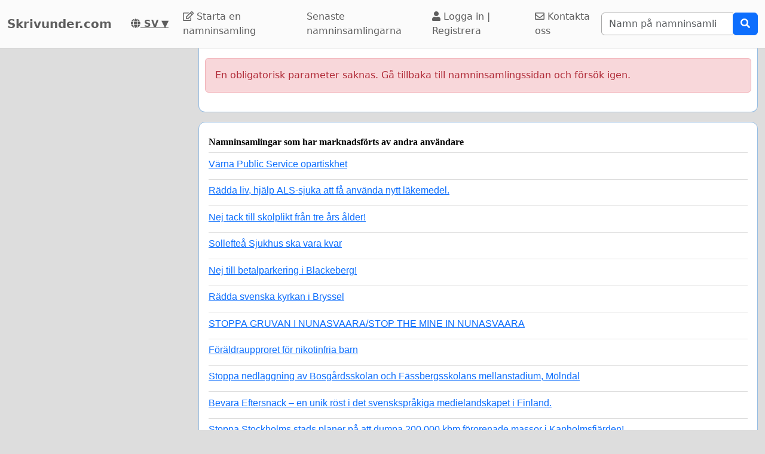

--- FILE ---
content_type: text/html; charset=utf-8
request_url: https://www.google.com/recaptcha/api2/aframe
body_size: 266
content:
<!DOCTYPE HTML><html><head><meta http-equiv="content-type" content="text/html; charset=UTF-8"></head><body><script nonce="Da1cJenkKc1hL9YLMeRVLA">/** Anti-fraud and anti-abuse applications only. See google.com/recaptcha */ try{var clients={'sodar':'https://pagead2.googlesyndication.com/pagead/sodar?'};window.addEventListener("message",function(a){try{if(a.source===window.parent){var b=JSON.parse(a.data);var c=clients[b['id']];if(c){var d=document.createElement('img');d.src=c+b['params']+'&rc='+(localStorage.getItem("rc::a")?sessionStorage.getItem("rc::b"):"");window.document.body.appendChild(d);sessionStorage.setItem("rc::e",parseInt(sessionStorage.getItem("rc::e")||0)+1);localStorage.setItem("rc::h",'1765495901006');}}}catch(b){}});window.parent.postMessage("_grecaptcha_ready", "*");}catch(b){}</script></body></html>